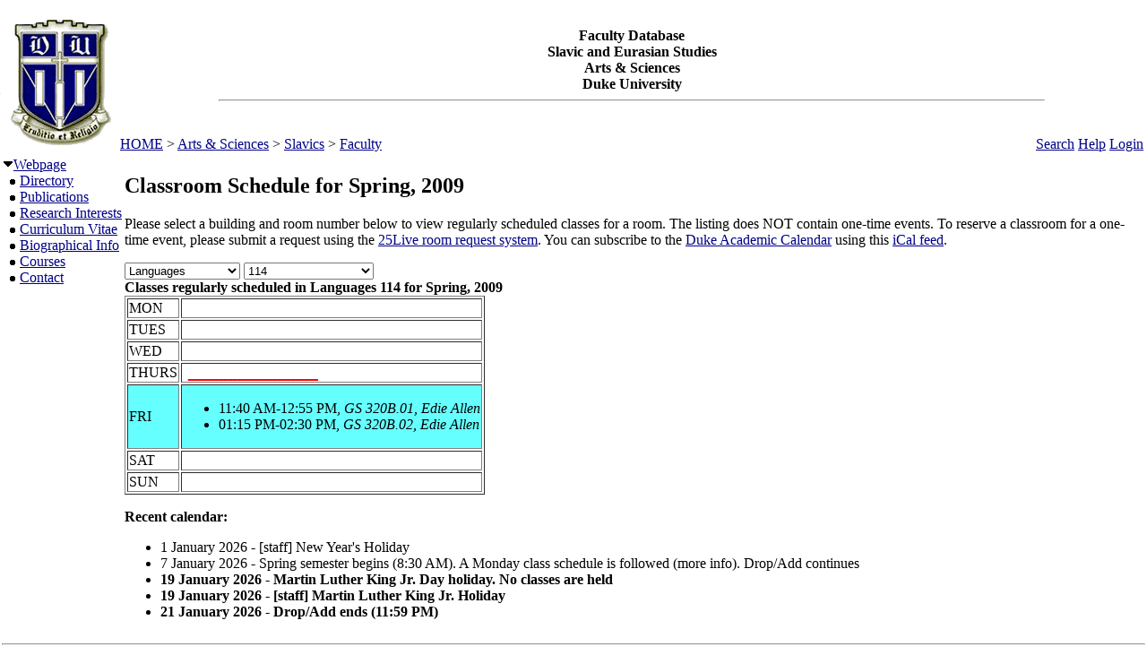

--- FILE ---
content_type: text/html; charset=utf-8
request_url: https://fds.duke.edu/db?courses-36-110-2009-Spring-Languages%251D114-
body_size: 27816
content:
<!DOCTYPE html>
<html xmlns="http://www.w3.org/1999/xhtml" lang="en-US" xml:lang="en-US">
<head>
<title>Classroom Schedule for Spring, 2009</title>
<meta http-equiv="Content-Type" content="text/html; charset=utf-8">
<base href="http://slaviceurasian.duke.edu">
<meta name="Keywords" content="DukeMathYu,Slavic and Eurasian Studies,Duke University,Faculty Database,Faculty Reporting,Faculty Profiles,Annual reports,Resume,Vita,Evaluations">
<meta name="ROBOTS" content="NOINDEX,NOFOLLOW">
<link rel="stylesheet" type="text/css" href="https://fds.duke.edu/styles/fds.css" >
<script src="https://fds.duke.edu/styles/fds.js"></script>
<script>if(0){ if(window.attachEvent){//MS
	window.attachEvent('onload',onLoadCallback);
}else if(window.addEventListener){
	window.addEventListener('load',onLoadCallback,false);
}else{
	window.onload=onLoadCallback;
} }//:= 2026-01-16+17:3:58+52.14.198.139+0 =:
</script>
</head>
<body bgcolor="#FFFFFF" leftmargin="0" link="#000088" marginheight="0" marginwidth="0" topmargin="0" vlink="#666666">
<table cols="3" border="0" width="100%" cellpadding="0" cellspacing="0" bgcolor="#FFFFFF"><tr valign="middle">
	   <td rowspan="2" width="50">&nbsp;<a href="https://fds.duke.edu/db/aas/Slavics"><img 
	   src="https://fds.duke.edu/photos/fac/g36.gif"  border="0" alt="Slavic and Eurasian Studies"></a></td>
	   <td colspan="2" align="center"><b><span class="lrg">Faculty Database<br>Slavic and Eurasian Studies<br>Arts & Sciences<br>Duke University</span></b><hr width="80%"></td>
   </tr>
   <tr valign="top">
	   <td height="20" align="left" nowrap>&nbsp;<a href="http://fds.duke.edu/db">HOME</a>&nbsp;&gt;&nbsp;<a href="http://fds.duke.edu/db/aas">Arts & Sciences</a>&nbsp;&gt;&nbsp;<a href="http://fds.duke.edu/db/aas/Slavics">Slavics</a>&nbsp;&gt;&nbsp;<a href="http://fds.duke.edu/db/aas/Slavics/faculty">Faculty</a></td>
	   <td align="right" nowrap> &nbsp; &nbsp;<a href="https://fds.duke.edu/db/aas/Slavics/faculty/search.html">Search</a>&nbsp;<a href="https://fds.duke.edu/db/aas/Slavics/faculty/help.html">Help</a>&nbsp;<a href="https://fds.duke.edu/db?login-36-110-0" onMouseOver="window.status='Login the database'; return true">Login</a>&nbsp;</td>
   </tr></table><table rows="2" cols="2" border="0" width="100%" cellpadding="0" bgcolor="#FFFFFF">
<tr valign="top" >
<td width="10" >
	<table cols="1" border="0" width="100%" cellpadding="0" cellspacing="1" bgcolor="#FFFFFF">
		<tr><td nowrap><img src="https://fds.duke.edu/photos/fac/1downarrow.gif"  width="12" height="12" border="0" alt=""  
                      onClick="togSubMenu(this,'menu1','https://fds.duke.edu/photos/fac')"><a href="https://fds.duke.edu/db/aas/Slavics/faculty"><span class="red">Webpage</span></a><div id="menu1" style="display:block"><img src="https://fds.duke.edu/photos/fac/b.gif" width="19" height="9" alt=""><a href="https://fds.duke.edu/db/aas/Slavics/faculty/directory.html">Directory</a><br />
<img src="https://fds.duke.edu/photos/fac/b.gif" width="19" height="9" alt=""><a href="https://fds.duke.edu/db/aas/Slavics/faculty/publications.html">Publications</a><br />
<img src="https://fds.duke.edu/photos/fac/b.gif" width="19" height="9" alt=""><a href="https://fds.duke.edu/db/aas/Slavics/faculty/research.html">Research&nbsp;Interests</a><br />
<img src="https://fds.duke.edu/photos/fac/b.gif" width="19" height="9" alt=""><a href="https://fds.duke.edu/db/aas/Slavics/faculty/cv.html">Curriculum&nbsp;Vitae</a><br />
<img src="https://fds.duke.edu/photos/fac/b.gif" width="19" height="9" alt=""><a href="https://fds.duke.edu/db/aas/Slavics/faculty/bio.html">Biographical&nbsp;Info</a><br />
<img src="https://fds.duke.edu/photos/fac/b.gif" width="19" height="9" alt=""><a href="https://fds.duke.edu/db/aas/Slavics/faculty/courses.html"><span class="red">Courses</span></a><br />
<img src="https://fds.duke.edu/photos/fac/b.gif" width="19" height="9" alt=""><a href="https://fds.duke.edu/db/aas/Slavics/faculty/contacts.html">Contact</a></div></td></tr>
	</table>
</td><td><H2>Classroom Schedule for Spring, 2009</H2>
 
<!-- Main part starts -->

<!--  additional args:this line must be here. srt=8 for sorting by title -->
<p>Please select a building and room number below to view regularly
scheduled classes for a room. The listing does NOT contain one-time
events. To reserve a classroom for a one-time event, please submit a request using the 
<a href="http://25live.collegenet.com/duke">25Live room request system</a>.
You can subscribe to the <a href="https://registrar.duke.edu/current-academic-calendar/">Duke Academic Calendar</a> using this <a href="https://fds.duke.edu/db/cal.ics">iCal feed</a>.</p>

<script language="JavaScript">
// Relational Menus by Nick Heinle and Bill Pena
// The Category constructor function
function Category(name) {
    this.name = name;
    this.length = 0;
}

// The Page constructor function
function Page(name, url) {
    this.name = name;
    this.url = 'https://fds.duke.edu/db?courses-36-110-2009-Spring-' + url;
}

// Variables to keep track of Category objects
var categories = new Array();
var categoriesIndex = -1;
var pagesIndex = -1;

// Helper function to create Category objects
function newCategory(name) {
    categoriesIndex++
    pagesIndex = -1;
    categories[categoriesIndex] = new Category(name);
}

// Helper function to create Page objects
function newPage(name, url) {
    pagesIndex++;
    categories[categoriesIndex][pagesIndex] = new Page(name, url);
    categories[categoriesIndex].length++;
}

// Function to populate the pages menu based on the selected category
function relatePages(category) {
    if (category > 0) {
        categoriesIndex = category - 1;
        var pagesMenu = document.menus.menu2;
        var selected=0;
        
        // Clear the old options
        for (var i = pagesMenu.options.length; i > 1; i--) {
            pagesMenu.options[i] = null;
        }
        
        // Add the new pages
        for (var i = 0; i < categories[categoriesIndex].length; i++) {
            pagesMenu.options[i+1] = 
                new Option(categories[categoriesIndex][i].name);
            if('Languages' && '114' && 
               categories[categoriesIndex].name=='Languages' &&
               categories[categoriesIndex][i].name=='114'){
            	selected=i+1;
            }
        }
        pagesMenu.options[selected].selected = true;
    }
    pagesIndex = 0;
}

// Function to load the appropriate document based on selected page
function gotoPage(page) {
    var url = null;
    if (page > 0) {
        url = categories[categoriesIndex][page-1].url;
    }
    if (url != null) {
        window.location = url;
    }
}

// Create the categories and pages for our cars

newCategory('*');newPage('1013', '%252A%251D1013');

newCategory('Allen');newPage('103', 'Allen%251D103');newPage('226', 'Allen%251D226');newPage('229', 'Allen%251D229');newPage('304I', 'Allen%251D304I');newPage('306', 'Allen%251D306');newPage('317', 'Allen%251D317');newPage('318', 'Allen%251D318');newPage('326', 'Allen%251D326');

newCategory('Ark');newPage('STUDIO', 'Ark%251DSTUDIO');

newCategory('Art');newPage('102', 'Art%251D102');newPage('116', 'Art%251D116');

newCategory('Baldwin');newPage('*', 'Baldwin%251D%252A');

newCategory('Bell Dorm');newPage('EAST 110', 'Bell%2520Dorm%251DEAST%2520110');newPage('MEDIA RM', 'Bell%2520Dorm%251DMEDIA%2520RM');newPage('WEST 113', 'Bell%2520Dorm%251DWEST%2520113');

newCategory('Biddle');newPage('019', 'Biddle%251D019');newPage('035', 'Biddle%251D035');newPage('041', 'Biddle%251D041');newPage('065', 'Biddle%251D065');newPage('069', 'Biddle%251D069');newPage('086', 'Biddle%251D086');newPage('101', 'Biddle%251D101');newPage('102', 'Biddle%251D102');newPage('104', 'Biddle%251D104');

newCategory('Bio Sci');newPage('0026', 'Bio%2520Sci%251D0026');newPage('0034', 'Bio%2520Sci%251D0034');newPage('0035', 'Bio%2520Sci%251D0035');newPage('0039', 'Bio%2520Sci%251D0039');newPage('0040', 'Bio%2520Sci%251D0040');newPage('0045', 'Bio%2520Sci%251D0045');newPage('0076', 'Bio%2520Sci%251D0076');newPage('013', 'Bio%2520Sci%251D013');newPage('028', 'Bio%2520Sci%251D028');newPage('063', 'Bio%2520Sci%251D063');newPage('069', 'Bio%2520Sci%251D069');newPage('073', 'Bio%2520Sci%251D073');newPage('107', 'Bio%2520Sci%251D107');newPage('111', 'Bio%2520Sci%251D111');newPage('113', 'Bio%2520Sci%251D113');newPage('130', 'Bio%2520Sci%251D130');newPage('139', 'Bio%2520Sci%251D139');newPage('144', 'Bio%2520Sci%251D144');newPage('154', 'Bio%2520Sci%251D154');newPage('155', 'Bio%2520Sci%251D155');newPage('307', 'Bio%2520Sci%251D307');

newCategory('Bivins');newPage('109', 'Bivins%251D109');newPage('114', 'Bivins%251D114');newPage('210', 'Bivins%251D210');newPage('214', 'Bivins%251D214');

newCategory('Blackwell');newPage('119', 'Blackwell%251D119');newPage('124', 'Blackwell%251D124');

newCategory('Bridges');newPage('001', 'Bridges%251D001');newPage('007', 'Bridges%251D007');newPage('104', 'Bridges%251D104');newPage('113', 'Bridges%251D113');newPage('201', 'Bridges%251D201');

newCategory('Brodie Rec');newPage('*', 'Brodie%2520Rec%251D%252A');newPage('001', 'Brodie%2520Rec%251D001');newPage('149', 'Brodie%2520Rec%251D149');newPage('208', 'Brodie%2520Rec%251D208');newPage('A', 'Brodie%2520Rec%251DA');newPage('B', 'Brodie%2520Rec%251DB');

newCategory('Brody');newPage('001', 'Brody%251D001');newPage('202', 'Brody%251D202');

newCategory('Bryan Center');newPage('045', 'Bryan%2520Center%251D045');newPage('127', 'Bryan%2520Center%251D127');newPage('128', 'Bryan%2520Center%251D128');newPage('GRIF FLM T', 'Bryan%2520Center%251DGRIF%2520FLM%2520T');

newCategory('Carr');newPage('103', 'Carr%251D103');newPage('106', 'Carr%251D106');newPage('114', 'Carr%251D114');newPage('125', 'Carr%251D125');newPage('135', 'Carr%251D135');newPage('136', 'Carr%251D136');newPage('137', 'Carr%251D137');newPage('229', 'Carr%251D229');newPage('240', 'Carr%251D240');newPage('241', 'Carr%251D241');newPage('242', 'Carr%251D242');

newCategory('Chapel');newPage('*', 'Chapel%251D%252A');

newCategory('CIEMAS');newPage('1392', 'CIEMAS%251D1392');newPage('1398', 'CIEMAS%251D1398');newPage('1431', 'CIEMAS%251D1431');newPage('1441', 'CIEMAS%251D1441');newPage('2240', 'CIEMAS%251D2240');newPage('2547 T4', 'CIEMAS%251D2547%2520T4');newPage('A 1464', 'CIEMAS%251DA%25201464');newPage('B 1466', 'CIEMAS%251DB%25201466');newPage('B209', 'CIEMAS%251DB209');

newCategory('Crowell');newPage('BB COMMONS', 'Crowell%251DBB%2520COMMONS');newPage('STUDIO', 'Crowell%251DSTUDIO');

newCategory('Divinity');newPage('0011', 'Divinity%251D0011');newPage('0012', 'Divinity%251D0012');newPage('0013', 'Divinity%251D0013');newPage('0014', 'Divinity%251D0014');newPage('0015', 'Divinity%251D0015');newPage('0016', 'Divinity%251D0016');newPage('0041', 'Divinity%251D0041');newPage('0044', 'Divinity%251D0044');newPage('0047', 'Divinity%251D0047');newPage('0050', 'Divinity%251D0050');newPage('0054', 'Divinity%251D0054');newPage('030', 'Divinity%251D030');newPage('031', 'Divinity%251D031');newPage('042', 'Divinity%251D042');newPage('043', 'Divinity%251D043');newPage('050', 'Divinity%251D050');newPage('059', 'Divinity%251D059');newPage('110', 'Divinity%251D110');

newCategory('East Duke');newPage('108', 'East%2520Duke%251D108');newPage('204', 'East%2520Duke%251D204');newPage('204A', 'East%2520Duke%251D204A');newPage('204B', 'East%2520Duke%251D204B');newPage('204D', 'East%2520Duke%251D204D');newPage('209', 'East%2520Duke%251D209');

newCategory('Few');newPage('FF', 'Few%251DFF');

newCategory('Franklin Center');newPage('016 A/B', 'Franklin%2520Center%251D016%2520A%252FB');newPage('028', 'Franklin%2520Center%251D028');newPage('130/132', 'Franklin%2520Center%251D130%252F132');newPage('230/232', 'Franklin%2520Center%251D230%252F232');

newCategory('Freidl Bdg');newPage('102', 'Freidl%2520Bdg%251D102');newPage('107', 'Freidl%2520Bdg%251D107');newPage('118', 'Freidl%2520Bdg%251D118');newPage('126', 'Freidl%2520Bdg%251D126');newPage('204', 'Freidl%2520Bdg%251D204');newPage('216', 'Freidl%2520Bdg%251D216');newPage('240', 'Freidl%2520Bdg%251D240');newPage('243A', 'Freidl%2520Bdg%251D243A');

newCategory('French Sci');newPage('1109', 'French%2520Sci%251D1109');newPage('1112', 'French%2520Sci%251D1112');newPage('1238', 'French%2520Sci%251D1238');newPage('1239', 'French%2520Sci%251D1239');newPage('1243', 'French%2520Sci%251D1243');newPage('1244', 'French%2520Sci%251D1244');newPage('1247', 'French%2520Sci%251D1247');newPage('1250', 'French%2520Sci%251D1250');newPage('1251', 'French%2520Sci%251D1251');newPage('1252', 'French%2520Sci%251D1252');newPage('1253', 'French%2520Sci%251D1253');newPage('1254', 'French%2520Sci%251D1254');newPage('1255', 'French%2520Sci%251D1255');newPage('1259', 'French%2520Sci%251D1259');newPage('1260', 'French%2520Sci%251D1260');newPage('1261', 'French%2520Sci%251D1261');newPage('1262', 'French%2520Sci%251D1262');newPage('1263', 'French%2520Sci%251D1263');newPage('1264', 'French%2520Sci%251D1264');newPage('1265', 'French%2520Sci%251D1265');newPage('1266', 'French%2520Sci%251D1266');newPage('2231', 'French%2520Sci%251D2231');newPage('2237', 'French%2520Sci%251D2237');newPage('5316', 'French%2520Sci%251D5316');

newCategory('Fuqua');newPage('4', 'Fuqua%251D4');newPage('CON', 'Fuqua%251DCON');newPage('DANSBY', 'Fuqua%251DDANSBY');newPage('DES', 'Fuqua%251DDES');newPage('FOR', 'Fuqua%251DFOR');newPage('G', 'Fuqua%251DG');newPage('LEAMAN', 'Fuqua%251DLEAMAN');newPage('LILLY', 'Fuqua%251DLILLY');newPage('MBA', 'Fuqua%251DMBA');newPage('MCC', 'Fuqua%251DMCC');newPage('MOS', 'Fuqua%251DMOS');newPage('RAN', 'Fuqua%251DRAN');newPage('RJR', 'Fuqua%251DRJR');newPage('SA', 'Fuqua%251DSA');newPage('SAU', 'Fuqua%251DSAU');newPage('SB', 'Fuqua%251DSB');newPage('SC', 'Fuqua%251DSC');newPage('SD', 'Fuqua%251DSD');newPage('SE', 'Fuqua%251DSE');newPage('SF', 'Fuqua%251DSF');newPage('SG', 'Fuqua%251DSG');

newCategory('Gilb-Addms');newPage('*', 'Gilb%252DAddms%251D%252A');

newCategory('Golf Crse');newPage('*', 'Golf%2520Crse%251D%252A');

newCategory('Gray');newPage('110', 'Gray%251D110');newPage('220', 'Gray%251D220');newPage('228', 'Gray%251D228');newPage('230B', 'Gray%251D230B');newPage('319', 'Gray%251D319');

newCategory('GSRB II');newPage('3002', 'GSRB%2520II%251D3002');

newCategory('Hock Plaza');newPage('1032', 'Hock%2520Plaza%251D1032');newPage('AUDITORIUM', 'Hock%2520Plaza%251DAUDITORIUM');newPage('CRTP CLSRM', 'Hock%2520Plaza%251DCRTP%2520CLSRM');

newCategory('Hudson');newPage('01A', 'Hudson%251D01A');newPage('02G', 'Hudson%251D02G');newPage('037', 'Hudson%251D037');newPage('101', 'Hudson%251D101');newPage('115', 'Hudson%251D115');newPage('117', 'Hudson%251D117');newPage('125', 'Hudson%251D125');newPage('149', 'Hudson%251D149');newPage('201', 'Hudson%251D201');newPage('207', 'Hudson%251D207');newPage('208', 'Hudson%251D208');newPage('212', 'Hudson%251D212');newPage('216', 'Hudson%251D216');newPage('218', 'Hudson%251D218');newPage('222', 'Hudson%251D222');newPage('224', 'Hudson%251D224');newPage('232', 'Hudson%251D232');

newCategory('Keohane');newPage('4A 201', 'Keohane%251D4A%2520201');newPage('4B 402SEM', 'Keohane%251D4B%2520402SEM');newPage('4D 201SEM', 'Keohane%251D4D%2520201SEM');newPage('D 301', 'Keohane%251DD%2520301');newPage('MEDIA ROOM', 'Keohane%251DMEDIA%2520ROOM');

newCategory('Kilgo');newPage('HOUSE I', 'Kilgo%251DHOUSE%2520I');

newCategory('Languages');newPage('08', 'Languages%251D08');newPage('109', 'Languages%251D109');newPage('114', 'Languages%251D114');newPage('207', 'Languages%251D207');newPage('208', 'Languages%251D208');newPage('211', 'Languages%251D211');newPage('305', 'Languages%251D305');newPage('312', 'Languages%251D312');newPage('314', 'Languages%251D314');newPage('320', 'Languages%251D320');

newCategory('Law School');newPage('3037', 'Law%2520School%251D3037');newPage('3041', 'Law%2520School%251D3041');newPage('3043', 'Law%2520School%251D3043');newPage('3171', 'Law%2520School%251D3171');newPage('4040', 'Law%2520School%251D4040');newPage('4042', 'Law%2520School%251D4042');newPage('4044', 'Law%2520School%251D4044');newPage('4045', 'Law%2520School%251D4045');newPage('4046', 'Law%2520School%251D4046');newPage('4047', 'Law%2520School%251D4047');newPage('4049', 'Law%2520School%251D4049');newPage('4055', 'Law%2520School%251D4055');newPage('4172', 'Law%2520School%251D4172');

newCategory('LSRC');newPage('A109', 'LSRC%251DA109');newPage('A153', 'LSRC%251DA153');newPage('A155', 'LSRC%251DA155');newPage('A156', 'LSRC%251DA156');newPage('A158', 'LSRC%251DA158');newPage('A211', 'LSRC%251DA211');newPage('A247', 'LSRC%251DA247');newPage('A252', 'LSRC%251DA252');newPage('A312', 'LSRC%251DA312');newPage('A336', 'LSRC%251DA336');newPage('B101', 'LSRC%251DB101');newPage('B102', 'LSRC%251DB102');newPage('B105', 'LSRC%251DB105');newPage('B240', 'LSRC%251DB240');newPage('C144', 'LSRC%251DC144');newPage('C335', 'LSRC%251DC335');newPage('D106', 'LSRC%251DD106');newPage('D243', 'LSRC%251DD243');

newCategory('Med Jones');newPage('321', 'Med%2520Jones%251D321');

newCategory('Med MSRB');newPage('001', 'Med%2520MSRB%251D001');

newCategory('Med Sands');newPage('465', 'Med%2520Sands%251D465');newPage('472', 'Med%2520Sands%251D472');

newCategory('MedBrynRes');newPage('101L', 'MedBrynRes%251D101L');newPage('103', 'MedBrynRes%251D103');newPage('162', 'MedBrynRes%251D162');newPage('301', 'MedBrynRes%251D301');newPage('401', 'MedBrynRes%251D401');

newCategory('MedDukeSo');newPage('4573DC', 'MedDukeSo%251D4573DC');

newCategory('MedNanDuke');newPage('147', 'MedNanDuke%251D147');newPage('384', 'MedNanDuke%251D384');

newCategory('Nasher');newPage('105', 'Nasher%251D105');newPage('119', 'Nasher%251D119');

newCategory('North Building');newPage('100', 'North%2520Building%251D100');newPage('306', 'North%2520Building%251D306');

newCategory('Nursing');newPage('1009', 'Nursing%251D1009');newPage('1011', 'Nursing%251D1011');newPage('1014', 'Nursing%251D1014');newPage('1017', 'Nursing%251D1017');newPage('1026', 'Nursing%251D1026');newPage('3004', 'Nursing%251D3004');newPage('3088', 'Nursing%251D3088');

newCategory('Old Chem');newPage('01', 'Old%2520Chem%251D01');newPage('025', 'Old%2520Chem%251D025');newPage('101', 'Old%2520Chem%251D101');newPage('104', 'Old%2520Chem%251D104');newPage('116', 'Old%2520Chem%251D116');newPage('119', 'Old%2520Chem%251D119');newPage('123', 'Old%2520Chem%251D123');newPage('201', 'Old%2520Chem%251D201');

newCategory('Perkins');newPage('2-059', 'Perkins%251D2%252D059');newPage('2-060', 'Perkins%251D2%252D060');newPage('2-070', 'Perkins%251D2%252D070');newPage('2-071', 'Perkins%251D2%252D071');newPage('2-072', 'Perkins%251D2%252D072');newPage('2-079', 'Perkins%251D2%252D079');newPage('2-085', 'Perkins%251D2%252D085');newPage('2-087', 'Perkins%251D2%252D087');newPage('2-088', 'Perkins%251D2%252D088');newPage('307', 'Perkins%251D307');

newCategory('Physics');newPage('0016', 'Physics%251D0016');newPage('047', 'Physics%251D047');newPage('119', 'Physics%251D119');newPage('128', 'Physics%251D128');newPage('130', 'Physics%251D130');newPage('141', 'Physics%251D141');newPage('146', 'Physics%251D146');newPage('147', 'Physics%251D147');newPage('150', 'Physics%251D150');newPage('154', 'Physics%251D154');newPage('205', 'Physics%251D205');newPage('227', 'Physics%251D227');newPage('235', 'Physics%251D235');newPage('259', 'Physics%251D259');newPage('278', 'Physics%251D278');newPage('298', 'Physics%251D298');newPage('299', 'Physics%251D299');

newCategory('PrimateCtr');newPage('001', 'PrimateCtr%251D001');

newCategory('Randolph');newPage('115', 'Randolph%251D115');newPage('120', 'Randolph%251D120');

newCategory('Rubenstein');newPage('149', 'Rubenstein%251D149');newPage('151', 'Rubenstein%251D151');newPage('153', 'Rubenstein%251D153');

newCategory('Sanford');newPage('03', 'Sanford%251D03');newPage('04', 'Sanford%251D04');newPage('05', 'Sanford%251D05');newPage('102', 'Sanford%251D102');newPage('150', 'Sanford%251D150');newPage('224', 'Sanford%251D224');newPage('225', 'Sanford%251D225');

newCategory('SEE INSTRU');newPage('*', 'SEE%2520INSTRU%251D%252A');

newCategory('Smith WRHS');newPage('101', 'Smith%2520WRHS%251D101');newPage('200', 'Smith%2520WRHS%251D200');newPage('228', 'Smith%2520WRHS%251D228');

newCategory('Soc/Psych');newPage('126', 'Soc%252FPsych%251D126');newPage('127', 'Soc%252FPsych%251D127');newPage('128', 'Soc%252FPsych%251D128');newPage('129', 'Soc%252FPsych%251D129');newPage('130', 'Soc%252FPsych%251D130');newPage('133', 'Soc%252FPsych%251D133');newPage('237', 'Soc%252FPsych%251D237');newPage('312A', 'Soc%252FPsych%251D312A');newPage('319', 'Soc%252FPsych%251D319');newPage('329', 'Soc%252FPsych%251D329');newPage('331', 'Soc%252FPsych%251D331');

newCategory('Social Sciences');newPage('105', 'Social%2520Sciences%251D105');newPage('107', 'Social%2520Sciences%251D107');newPage('109', 'Social%2520Sciences%251D109');newPage('111', 'Social%2520Sciences%251D111');newPage('113', 'Social%2520Sciences%251D113');newPage('119', 'Social%2520Sciences%251D119');newPage('124', 'Social%2520Sciences%251D124');newPage('136', 'Social%2520Sciences%251D136');newPage('139', 'Social%2520Sciences%251D139');newPage('228', 'Social%2520Sciences%251D228');newPage('229', 'Social%2520Sciences%251D229');newPage('311', 'Social%2520Sciences%251D311');newPage('327', 'Social%2520Sciences%251D327');

newCategory('Southgate');newPage('100', 'Southgate%251D100');

newCategory('Teer');newPage('106', 'Teer%251D106');newPage('114', 'Teer%251D114');newPage('115', 'Teer%251D115');newPage('203', 'Teer%251D203');newPage('211', 'Teer%251D211');newPage('212', 'Teer%251D212');newPage('215', 'Teer%251D215');newPage('P013', 'Teer%251DP013');newPage('P015', 'Teer%251DP015');newPage('P05', 'Teer%251DP05');newPage('P07', 'Teer%251DP07');

newCategory('Trent');newPage('038A', 'Trent%251D038A');newPage('038B', 'Trent%251D038B');newPage('039', 'Trent%251D039');newPage('039A', 'Trent%251D039A');newPage('040', 'Trent%251D040');newPage('223B', 'Trent%251D223B');newPage('242', 'Trent%251D242');newPage('340', 'Trent%251D340');

newCategory('West Duke');newPage('02B', 'West%2520Duke%251D02B');newPage('08A', 'West%2520Duke%251D08A');newPage('100', 'West%2520Duke%251D100');newPage('101', 'West%2520Duke%251D101');newPage('105', 'West%2520Duke%251D105');newPage('107F', 'West%2520Duke%251D107F');newPage('108A', 'West%2520Duke%251D108A');newPage('108B', 'West%2520Duke%251D108B');newPage('202', 'West%2520Duke%251D202');newPage('204', 'West%2520Duke%251D204');newPage('212', 'West%2520Duke%251D212');newPage('213G', 'West%2520Duke%251D213G');

newCategory('White Lecture Hall');newPage('104', 'White%2520Lecture%2520Hall%251D104');newPage('105', 'White%2520Lecture%2520Hall%251D105');newPage('106', 'White%2520Lecture%2520Hall%251D106');newPage('107', 'White%2520Lecture%2520Hall%251D107');newPage('201', 'White%2520Lecture%2520Hall%251D201');

newCategory('Wilson Ctr');newPage('018', 'Wilson%2520Ctr%251D018');newPage('020', 'Wilson%2520Ctr%251D020');newPage('09', 'Wilson%2520Ctr%251D09');newPage('110', 'Wilson%2520Ctr%251D110');newPage('117', 'Wilson%2520Ctr%251D117');newPage('125', 'Wilson%2520Ctr%251D125');newPage('130', 'Wilson%2520Ctr%251D130');newPage('POOL', 'Wilson%2520Ctr%251DPOOL');</script>
<script language="JavaScript">
// Variables for the headings used in the menus
var categoryHeading = 'Choose A Building';
var pageHeading = 'Choose A Classroom';
var betweenHeading = ' ';

// Output the form and the categories select menu
document.write('<p /><form name="menus">');
document.write('<select name="menu1" ');
document.write('onChange="relatePages(this.selectedIndex);">');
document.write('<option>' + categoryHeading + '</option>');

// Loop through categories array to display all options
for (var i = 0; i < categories.length; i++) {
	document.write('<option');
	if(categories[i].name == 'Languages'){
		document.write(' selected');
	}
    document.write('>' + categories[i].name + '</option>');
}

// Output the pages select menu
document.write('</select>' + betweenHeading);
document.write('<select name="menu2" ');
document.write('onChange="gotoPage(this.selectedIndex);">');
document.write('<option>' + pageHeading + '</option>');

document.write('</select></form>');
if('Languages' != ''){
	relatePages(document.menus.menu1.selectedIndex);
}

</script><b>Classes regularly scheduled in Languages 114 for Spring, 2009</b>
<table BORDER="1" ><tr >
	<td>MON</td>
	<td>&nbsp;</td>
</tr><tr >
	<td>TUES</td>
	<td>&nbsp;</td>
</tr><tr >
	<td>WED</td>
	<td>&nbsp;</td>
</tr><tr >
	<td>THURS</td>
	<td>&nbsp;</td>
</tr><tr bgcolor="#66FFFF">
	<td>FRI</td>
	<td><ul><li>11:40 AM-12:55 PM, <em>GS 320B.01, Edie Allen</em><!-- netid:emallen --><!-- inactive --></li><li>01:15 PM-02:30 PM, <em>GS 320B.02, Edie Allen</em><!-- netid:emallen --><!-- inactive --></li></ul></td>
</tr><tr >
	<td>SAT</td>
	<td>&nbsp;</td>
</tr><tr >
	<td>SUN</td>
	<td>&nbsp;</td>
</tr></table>

<div id="arr" style="position:absolute;color:red;font-size:15pt;left:-200px;top:-200px;letter-spacing:-2px">-----------------------------</div>
<script language="JavaScript">if(1){function mark(){//alert(1);
var trs = document.getElementsByTagName('tr'),arr=document.getElementById("arr"),tr,done=0;
var dt=new Date(new Date().toLocaleString(undefined, {timeZone: "America/New_York"})),ch=dt.getHours(),cm=dt.getMinutes();
var ct=(ch<12?'AM':'PM')+' '+(ch<12?ch:ch-12)+':'+cm; ct=ct.replace(/\b(\d)\b/g,'0$1'); //alert(ct);
for (var i = 0; (tr=trs[i]); i++){ var clr=window.getComputedStyle(tr).backgroundColor; //alert(clr);
	if(!clr || !clr.match(/102.*255/)) continue; //alert(clr); // 
	var lis=tr.getElementsByTagName('li'),li; //alert(li[0].innerHTML);
	for (var j = 0; (li=lis[j]); j++){ if(done) break;
		if(!li.innerHTML || !li.innerHTML.match(/^\d\d:\d\d [AP]M-/)) continue; //alert(li.innerHTML);
		var a=li.innerHTML.split('-',2),st=a[0],et=a[1].split(',',1); //alert(st+'+'+et[0]);
		a=st.split(' ',2); if(a[1]=='PM'){a[0]=a[0].replace(/^12/,'00');} st=a[1]+' '+a[0]; 
		a=et[0].split(' ',2); if(a[1]=='PM'){a[0]=a[0].replace(/^12/,'00');} et=a[1]+' '+a[0]; 
		var cst=ct.localeCompare(st),cet=ct.localeCompare(et);
		if(li.style.color) li.style.color='black';
		if(cst<0){//before
			done=-12;
		}else if (cet<=0){//in
			done=-5; li.style.color='red';
		}else if(!lis[j+1]){// last
			done=8;
		}
		if(done && done != -5){
			arr.style.left=(li.getBoundingClientRect().left + window.pageXOffset-35)+'px';
			arr.style.top=(li.getBoundingClientRect().top + window.pageYOffset+done-1)+'px'; //alert(arr.style.left+'+'+arr.style.top+':'+ct+'='+st+'+'+et+'d'+done);
		}else if(done){ // hide
			arr.style.top='-200px';
		}
	}
}} mark(); setTimeout(function(){setInterval(mark, 60000)},(60-(new Date()).getSeconds()+1)*1000);
}</script><p>
<b>Recent calendar:</b>
<ul><li>1 January 2026 - [staff] New Year's Holiday</li><li>7 January 2026 - Spring semester begins (8:30 AM). A Monday class schedule is followed (more info). Drop/Add continues</li><li><b>19 January 2026 - Martin Luther King Jr. Day holiday. No classes are held</b></li><li><b>19 January 2026 - [staff] Martin Luther King Jr. Holiday</b></li><li><b>21 January 2026 - Drop/Add ends (11:59 PM)</b></li></ul><!-- Main part ends --></td></tr><tr><td colspan="2"><hr><a href="http://www.duke.edu" >Duke University</a> * <a href="http://www.aas.duke.edu/" >Arts & Sciences</a> * <a href="http://slaviceurasian.duke.edu" >Slavics</a> * <a href="http://fds.duke.edu/db/aas/Slavics/faculty">Faculty</a> * <a href="http://fds.duke.edu/db/aas/Slavics/staff">Staff</a> * <a href="http://fds.duke.edu/db/aas/Slavics/grad">Grad</a> * <a href="https://fds.duke.edu/db" >Reload</a> * <a href="https://fds.duke.edu/db?login-36-110-0" >Login</a>
</td></tr></table>
<span class="x"><a href="https://fds.duke.edu/config.yml">x</a></span>
</body>
</html>